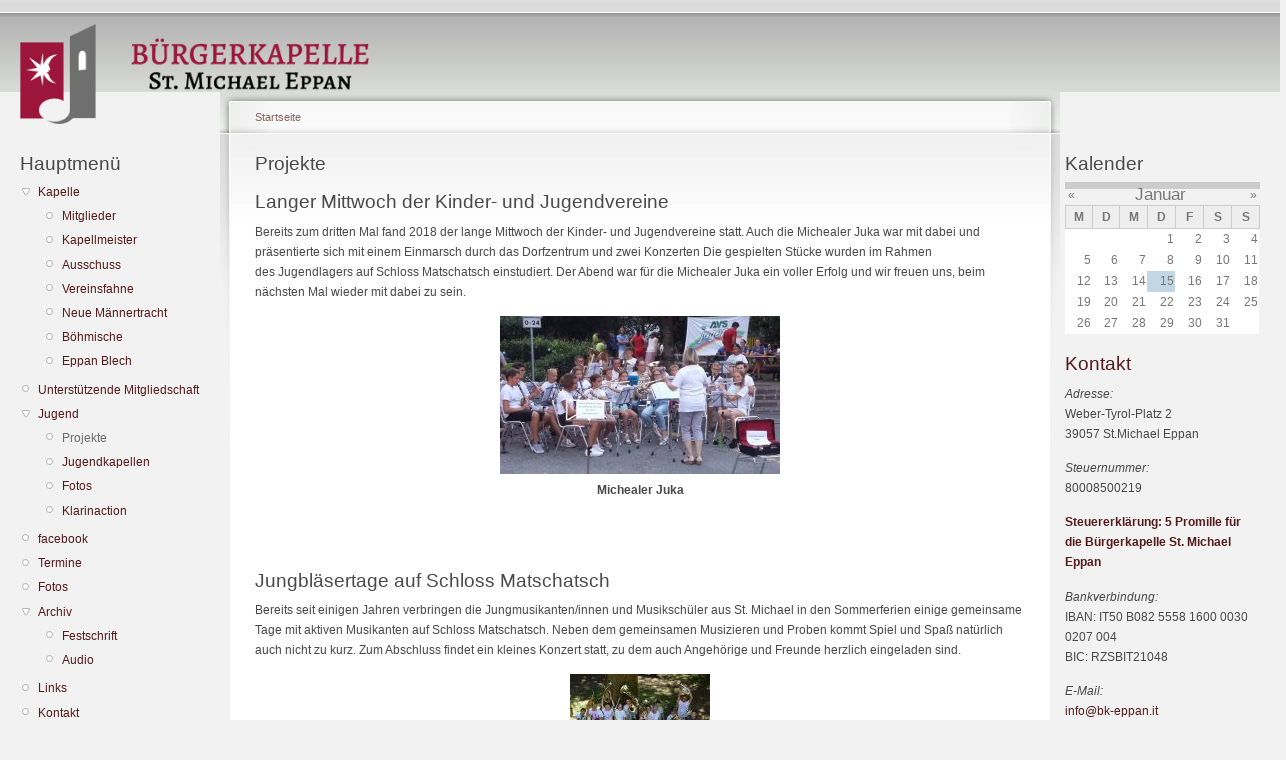

--- FILE ---
content_type: text/html; charset=utf-8
request_url: http://bk-eppan.it/projekte
body_size: 5536
content:
<!DOCTYPE html PUBLIC "-//W3C//DTD XHTML 1.0 Strict//EN"
  "http://www.w3.org/TR/xhtml1/DTD/xhtml1-strict.dtd">
<html xmlns="http://www.w3.org/1999/xhtml" xml:lang="de" lang="de" dir="ltr">
  <head>
<meta http-equiv="Content-Type" content="text/html; charset=utf-8" />
    <title>Projekte | Bürgerkapelle St. Michael Eppan</title>
    <meta http-equiv="Content-Type" content="text/html; charset=utf-8" />
<link rel="shortcut icon" href="/sites/default/files/bkeppan_favicon.ico" type="image/x-icon" />
    <link type="text/css" rel="stylesheet" media="all" href="/modules/node/node.css?w" />
<link type="text/css" rel="stylesheet" media="all" href="/modules/system/defaults.css?w" />
<link type="text/css" rel="stylesheet" media="all" href="/modules/system/system.css?w" />
<link type="text/css" rel="stylesheet" media="all" href="/modules/system/system-menus.css?w" />
<link type="text/css" rel="stylesheet" media="all" href="/modules/user/user.css?w" />
<link type="text/css" rel="stylesheet" media="all" href="/sites/all/modules/cck/theme/content-module.css?w" />
<link type="text/css" rel="stylesheet" media="all" href="/sites/all/modules/date/date.css?w" />
<link type="text/css" rel="stylesheet" media="all" href="/sites/all/modules/date/date_popup/themes/datepicker.css?w" />
<link type="text/css" rel="stylesheet" media="all" href="/sites/all/modules/date/date_popup/themes/jquery.timeentry.css?w" />
<link type="text/css" rel="stylesheet" media="all" href="/sites/all/modules/filefield/filefield.css?w" />
<link type="text/css" rel="stylesheet" media="all" href="/sites/all/modules/img_assist/img_assist.css?w" />
<link type="text/css" rel="stylesheet" media="all" href="/sites/all/modules/lightbox2/css/lightbox.css?w" />
<link type="text/css" rel="stylesheet" media="all" href="/modules/forum/forum.css?w" />
<link type="text/css" rel="stylesheet" media="all" href="/misc/farbtastic/farbtastic.css?w" />
<link type="text/css" rel="stylesheet" media="all" href="/sites/all/modules/calendar/calendar.css?w" />
<link type="text/css" rel="stylesheet" media="all" href="/sites/all/modules/views/css/views.css?w" />
<link type="text/css" rel="stylesheet" media="all" href="/sites/default/files/color/bkeppan-a6d2a7ee/style.css?w" />
<link type="text/css" rel="stylesheet" media="print" href="/sites/all/themes/bkeppan/print.css?w" />
        <script type="text/javascript" src="/sites/all/modules/jquery_update/replace/jquery.min.js?w"></script>
<script type="text/javascript" src="/misc/drupal.js?w"></script>
<script type="text/javascript" src="/sites/default/files/languages/de_46e24b62de69baf398f4f724a83513a9.js?w"></script>
<script type="text/javascript" src="/sites/all/modules/img_assist/img_assist.js?w"></script>
<script type="text/javascript" src="/sites/all/modules/lightbox2/js/auto_image_handling.js?w"></script>
<script type="text/javascript" src="/sites/all/modules/lightbox2/js/lightbox.js?w"></script>
<script type="text/javascript" src="/sites/all/modules/poormanscron/poormanscron.js?w"></script>
<script type="text/javascript">
<!--//--><![CDATA[//><!--
jQuery.extend(Drupal.settings, { "basePath": "/", "lightbox2": { "rtl": "0", "file_path": "/(\\w\\w/)system/files", "default_image": "/sites/all/modules/lightbox2/images/brokenimage.jpg", "border_size": 10, "font_color": "000", "box_color": "fff", "top_position": "", "overlay_opacity": "0.8", "overlay_color": "000", "disable_close_click": 1, "resize_sequence": 0, "resize_speed": 400, "fade_in_speed": 400, "slide_down_speed": 600, "use_alt_layout": 0, "disable_resize": 0, "disable_zoom": 1, "force_show_nav": 0, "show_caption": true, "loop_items": 0, "node_link_text": "", "node_link_target": 0, "image_count": "Foto !current von !total", "video_count": "Video !current von !total", "page_count": "Seite !current von !total", "lite_press_x_close": "\x3ca href=\"#\" onclick=\"hideLightbox(); return FALSE;\"\x3e\x3ckbd\x3ex\x3c/kbd\x3e\x3c/a\x3e zum Schließen drücken", "download_link_text": "", "enable_login": false, "enable_contact": false, "keys_close": "c x 27", "keys_previous": "p 37", "keys_next": "n 39", "keys_zoom": "z", "keys_play_pause": "32", "display_image_size": "", "image_node_sizes": "(\\.gruppenbild_mittel|\\.thumbnail|\\.preview)", "trigger_lightbox_classes": "", "trigger_lightbox_group_classes": "img.inline,img.image-img_assist_custom,img.gruppenbild_mittel, img.image-gruppenbild_mittel,img.thumbnail, img.image-thumbnail,img.preview, img.image-preview", "trigger_slideshow_classes": "", "trigger_lightframe_classes": "", "trigger_lightframe_group_classes": "", "custom_class_handler": 0, "custom_trigger_classes": "", "disable_for_gallery_lists": 1, "disable_for_acidfree_gallery_lists": true, "enable_acidfree_videos": true, "slideshow_interval": 5000, "slideshow_automatic_start": true, "slideshow_automatic_exit": true, "show_play_pause": true, "pause_on_next_click": false, "pause_on_previous_click": true, "loop_slides": false, "iframe_width": 600, "iframe_height": 400, "iframe_border": 1, "enable_video": 0 }, "cron": { "basePath": "/poormanscron", "runNext": 1768494534 } });
//--><!]]>
</script>
    <!--[if lt IE 7]>
      <link type="text/css" rel="stylesheet" media="all" href="/sites/all/themes/bkeppan/fix-ie.css" />    <![endif]-->
  </head>
  <body class="sidebars">

<!-- Layout -->
  <div id="header-region" class="clear-block"></div>

    <div id="wrapper">
    <div id="container" class="clear-block">

      <div id="header">
        <div id="logo-floater">
        <h1><a href="/" title="Bürgerkapelle St.Michael Eppan"><img src="/sites/default/files/bkeppan_logo.png" alt="Logo der Bürgerkapelle St.Michael Eppan" id="logo" style="height:100px" /></a></h1>        </div>

                                                    
      </div> <!-- /header -->

              <div id="sidebar-left" class="sidebar">
                    <div id="block-menu-menu-hauptmenu" class="clear-block block block-menu">

  <h2>Hauptmenü</h2>

  <div class="content"><ul class="menu"><li class="expanded first"><a href="/buergerkapelle-st-michael-eppan" title="Kapelle">Kapelle</a><ul class="menu"><li class="leaf first"><a href="/mitglieder" title="Mitgliederliste">Mitglieder</a></li>
<li class="leaf"><a href="/kapellmeister-patrick-gruber" title="Kapellmeister">Kapellmeister</a></li>
<li class="leaf"><a href="/ausschuss" title="Ausschuss/Vorstand der Kapelle">Ausschuss</a></li>
<li class="leaf"><a href="/vereinsfahne" title="Vereinsfahne">Vereinsfahne</a></li>
<li class="leaf"><a href="/die-neue-maennertracht-der-michealer-musig" title="Die „neue“ Männertracht der Michealer Musig">Neue Männertracht</a></li>
<li class="leaf"><a href="/boehmische-st-michael-eppan" title="Böhmische">Böhmische</a></li>
<li class="leaf last"><a href="/eppan-blech" title="Eppan-Blech">Eppan Blech</a></li>
</ul></li>
<li class="leaf"><a href="/unterstuetzende-mitgliedschaft" title="Unterstützende Mitgliedschaft">Unterstützende Mitgliedschaft</a></li>
<li class="expanded active-trail"><a href="/jugend" title="">Jugend</a><ul class="menu"><li class="leaf first active-trail"><a href="/projekte" title="Projekte" class="active">Projekte</a></li>
<li class="leaf"><a href="/jugendkapellen" title="Happy Music Friends">Jugendkapellen</a></li>
<li class="leaf"><a href="/gallery/jugend-fotos" title="Fotos von den verschiedenen Projekten der Jugend">Fotos</a></li>
<li class="leaf last"><a href="/klarinaction" title="">Klarinaction</a></li>
</ul></li>
<li class="leaf"><a href="http://www.facebook.com/pages/Bürgerkapelle-StMichael-Eppan/383211378398898" title="Die Bürgerkapelle auf Facebook!">facebook</a></li>
<li class="leaf"><a href="/veranstaltungen" title="">Termine</a></li>
<li class="leaf"><a href="/gallery/oeffentliche-galerien" title="Bildergalerien">Fotos</a></li>
<li class="expanded"><a href="/presse" title="">Archiv</a><ul class="menu"><li class="leaf first"><a href="/festschrift" title="Festschrift">Festschrift</a></li>
<li class="leaf last"><a href="/josefikonzerte-bei-rai-suedtirol-blasmusik-mit-dieter-scoz" title="Josefikonzerte bei Rai Südtirol Blasmusik mit Dieter Scoz">Audio</a></li>
</ul></li>
<li class="leaf"><a href="/links" title="Links">Links</a></li>
<li class="leaf"><a href="/kontakt" title="Kontakt">Kontakt</a></li>
<li class="leaf last"><a href="/transparenzpflicht" title="">Transparenzpflicht</a></li>
</ul></div>
</div>
<div id="block-user-0" class="clear-block block block-user">

  <h2>Benutzeranmeldung</h2>

  <div class="content"><form action="/projekte?destination=node%2F20"  accept-charset="UTF-8" method="post" id="user-login-form">
<div><div class="form-item" id="edit-name-wrapper">
 <label for="edit-name">Benutzername<br /><small>(Vorname + Leerzeichen + Nachname)</small>: <span class="form-required" title="Dieses Feld wird benötigt.">*</span></label>
 <input type="text" maxlength="60" name="name" id="edit-name" size="15" value="" class="form-text required" />
</div>
<div class="form-item" id="edit-pass-wrapper">
 <label for="edit-pass">Passwort: <span class="form-required" title="Dieses Feld wird benötigt.">*</span></label>
 <input type="password" name="pass" id="edit-pass"  maxlength="60"  size="15"  class="form-text required" />
</div>
<input type="submit" name="op" id="edit-submit" value="Anmelden"  class="form-submit" />
<div class="item-list"><ul><li class="first last"><a href="/user/password" title="Ein neues Passwort per E-Mail anfordern.">Neues Passwort anfordern</a></li>
</ul></div><input type="hidden" name="form_build_id" id="form-CHlTgYv5eZv6YV7Sh2ZofqL9l05ISDo1OAOu4Ym3DPk" value="form-CHlTgYv5eZv6YV7Sh2ZofqL9l05ISDo1OAOu4Ym3DPk"  />
<input type="hidden" name="form_id" id="edit-user-login-block" value="user_login_block"  />

</div></form>
</div>
</div>
        </div>
      
      <div id="center"><div id="squeeze"><div class="right-corner"><div class="left-corner">
          <div class="breadcrumb"><a href="/">Startseite</a></div>                              <h2>Projekte</h2>                                                  <div class="clear-block">
            <div id="node-20" class="node">



  
  <div class="content clear-block">
    <p><span> </span></p> <p align="left"><span><span> </span></span></p> <h2>Langer Mittwoch der Kinder- und Jugendvereine</h2><p>Bereits zum dritten Mal fand&nbsp;2018 der lange Mittwoch der Kinder- und Jugendvereine statt. Auch die Michealer Juka war mit dabei und präsentierte sich mit einem Einmarsch durch das Dorfzentrum und zwei Konzerten&nbsp;Die gespielten Stücke wurden im Rahmen des<span class="Apple-converted-space">&nbsp;Jugendlagers auf Schloss Matschatsch einstudiert. Der Abend war für die Michealer Juka ein voller Erfolg und wir freuen uns, beim nächsten Mal wieder mit dabei zu sein.</span></p><p><span class="Apple-converted-space"><span class="inline inline-center"><a href="/2018-35/image/michealer-juka"><img src="http://www.bk-eppan.it/system/files/images/Michealer%20Juka%20LMDV_2.gruppenbild_mittel.jpeg" alt="Michealer Juka" title="Michealer Juka"  class="image image-gruppenbild_mittel " width="280" height="158" /></a><span class="caption"><strong>Michealer Juka</strong></span></span><br /></span></p><p>&nbsp;</p><h2>Jungbläsertage auf Schloss Matschatsch</h2> <p>Bereits seit einigen Jahren verbringen die Jungmusikanten/innen und Musikschüler aus St. Michael in den Sommerferien einige gemeinsame Tage mit aktiven Musikanten auf Schloss Matschatsch. Neben dem gemeinsamen Musizieren und Proben kommt Spiel und Spaß natürlich auch nicht zu kurz. Zum Abschluss findet ein kleines Konzert statt, zu dem auch Angehörige und Freunde herzlich eingeladen sind.</p><p><span class="inline inline-center"><a href="/2018-35/image/jungblaesertage-2017"><img src="http://www.bk-eppan.it/system/files/images/Jungl%C3%A4sertage%202017.jpg" alt="Jungbläsertage 2017" title="Jungbläsertage 2017"  class="image image-_original " width="140" height="140" /></a><span class="caption"><strong>Jungbläsertage 2017</strong></span></span></p><p><span>&nbsp;</span></p><p>&nbsp;</p> <h2>Grundschulprojekte</h2> <p>In den vergangenen Jahren war die Bürgerkapelle stets bemüht eine gute Zusammenarbeit mit der Grundschule von St. Michael zu pflegen. In verschiendenen gemeinsamen Projekten versuchte die Bürgerkapelle sich in der Volksschule zu präsentieren und damit die Kinder für die Musik zu begeistern. Unter anderem wurden folgende Projekte erarbeitet:</p> <ul> <li> <p>2006 Lesenacht</p></li> <li> <p>2007 Blasmusik hautnah erleben</p></li> <li> <p>2008 Musik experimentieren, tasten, fühlen</p></li> <li> <p>2010 Sagennacht</p></li> <li> <p>2013 "Band Land" Konzert für Kinder</p></li></ul><p>Regelmässig sind auch Volksschulklassen im Probelokal zu Besuch, wo im Rahmen einer&nbsp;Schulstunde den Kindern allerhand Wissenswertes zu Blas- und Schlaginstrumenten vermittelt wird. Natürlich mit ausreichend Gelegenheit zum Ausprobieren.</p><div class="image-clear"></div>  </div>

  <div class="clear-block">
    <div class="meta">
        </div>

      </div>

</div>
          </div>
                    <div id="footer"></div>
      </div></div></div></div> <!-- /.left-corner, /.right-corner, /#squeeze, /#center -->

              <div id="sidebar-right" class="sidebar">
                    <div id="block-views-638e9514fea785d47e28001ce2101e08" class="clear-block block block-views">

  <h2>Kalender</h2>

  <div class="content"><div class="view view-calendar-backup view-id-calendar_backup view-display-id-calendar_block_1 view-dom-id-1">
    
  
  
      <div class="view-content">
      
<div class="calendar-calendar">
        <div class="date-nav clear-block">
  <div class="date-prev">
          <span class="next"> <a href="http://bk-eppan.it/projekte?mini=calendar%2F2025-12" title="Navigate to previous month" rel="nofollow">« </a></span>
      &nbsp;</div>
  <div class="date-heading">
    <h3><a href="http://bk-eppan.it/calendar/2026-01" title="View full page month">Januar</a></h3>
  </div>
  <div class="date-next">&nbsp;
          <span class="next"> <a href="http://bk-eppan.it/projekte?mini=calendar%2F2026-02" title="Navigate to next month" rel="nofollow"> »</a></span>
      
  </div>
</div>
</div>    </div>
  
  
      <div class="attachment attachment-after">
      <div class="calendar-calendar"><div class="month-view">
 
<table class="mini">
  <thead>
    <tr>
              <th class="days mon">
          M        </th>
              <th class="days tue">
          D        </th>
              <th class="days wed">
          M        </th>
              <th class="days thu">
          D        </th>
              <th class="days fri">
          F        </th>
              <th class="days sat">
          S        </th>
              <th class="days sun">
          S        </th>
          </tr>
  </thead>
  <tbody>
          <tr>
                  <td class="mon mini empty calendar_backup-2025-12-29">
            <div class="calendar-empty">&nbsp;</div>
          </td>
                  <td class="tue mini empty calendar_backup-2025-12-30">
            <div class="calendar-empty">&nbsp;</div>
          </td>
                  <td class="wed mini empty calendar_backup-2025-12-31">
            <div class="calendar-empty">&nbsp;</div>
          </td>
                  <td class="thu mini past has-no-events calendar_backup-2026-01-01">
            <div class="month mini-day-off"> 1 </div><div class="calendar-empty">&nbsp;</div>
          </td>
                  <td class="fri mini past has-no-events calendar_backup-2026-01-02">
            <div class="month mini-day-off"> 2 </div><div class="calendar-empty">&nbsp;</div>
          </td>
                  <td class="sat mini past has-no-events calendar_backup-2026-01-03">
            <div class="month mini-day-off"> 3 </div><div class="calendar-empty">&nbsp;</div>
          </td>
                  <td class="sun mini past has-no-events calendar_backup-2026-01-04">
            <div class="month mini-day-off"> 4 </div><div class="calendar-empty">&nbsp;</div>
          </td>
              </tr>
          <tr>
                  <td class="mon mini past has-no-events calendar_backup-2026-01-05">
            <div class="month mini-day-off"> 5 </div><div class="calendar-empty">&nbsp;</div>
          </td>
                  <td class="tue mini past has-no-events calendar_backup-2026-01-06">
            <div class="month mini-day-off"> 6 </div><div class="calendar-empty">&nbsp;</div>
          </td>
                  <td class="wed mini past has-no-events calendar_backup-2026-01-07">
            <div class="month mini-day-off"> 7 </div><div class="calendar-empty">&nbsp;</div>
          </td>
                  <td class="thu mini past has-no-events calendar_backup-2026-01-08">
            <div class="month mini-day-off"> 8 </div><div class="calendar-empty">&nbsp;</div>
          </td>
                  <td class="fri mini past has-no-events calendar_backup-2026-01-09">
            <div class="month mini-day-off"> 9 </div><div class="calendar-empty">&nbsp;</div>
          </td>
                  <td class="sat mini past has-no-events calendar_backup-2026-01-10">
            <div class="month mini-day-off"> 10 </div><div class="calendar-empty">&nbsp;</div>
          </td>
                  <td class="sun mini past has-no-events calendar_backup-2026-01-11">
            <div class="month mini-day-off"> 11 </div><div class="calendar-empty">&nbsp;</div>
          </td>
              </tr>
          <tr>
                  <td class="mon mini past has-no-events calendar_backup-2026-01-12">
            <div class="month mini-day-off"> 12 </div><div class="calendar-empty">&nbsp;</div>
          </td>
                  <td class="tue mini past has-no-events calendar_backup-2026-01-13">
            <div class="month mini-day-off"> 13 </div><div class="calendar-empty">&nbsp;</div>
          </td>
                  <td class="wed mini past has-no-events calendar_backup-2026-01-14">
            <div class="month mini-day-off"> 14 </div><div class="calendar-empty">&nbsp;</div>
          </td>
                  <td class="thu mini today has-no-events calendar_backup-2026-01-15">
            <div class="month mini-day-off"> 15 </div><div class="calendar-empty">&nbsp;</div>
          </td>
                  <td class="fri mini future has-no-events calendar_backup-2026-01-16">
            <div class="month mini-day-off"> 16 </div><div class="calendar-empty">&nbsp;</div>
          </td>
                  <td class="sat mini future has-no-events calendar_backup-2026-01-17">
            <div class="month mini-day-off"> 17 </div><div class="calendar-empty">&nbsp;</div>
          </td>
                  <td class="sun mini future has-no-events calendar_backup-2026-01-18">
            <div class="month mini-day-off"> 18 </div><div class="calendar-empty">&nbsp;</div>
          </td>
              </tr>
          <tr>
                  <td class="mon mini future has-no-events calendar_backup-2026-01-19">
            <div class="month mini-day-off"> 19 </div><div class="calendar-empty">&nbsp;</div>
          </td>
                  <td class="tue mini future has-no-events calendar_backup-2026-01-20">
            <div class="month mini-day-off"> 20 </div><div class="calendar-empty">&nbsp;</div>
          </td>
                  <td class="wed mini future has-no-events calendar_backup-2026-01-21">
            <div class="month mini-day-off"> 21 </div><div class="calendar-empty">&nbsp;</div>
          </td>
                  <td class="thu mini future has-no-events calendar_backup-2026-01-22">
            <div class="month mini-day-off"> 22 </div><div class="calendar-empty">&nbsp;</div>
          </td>
                  <td class="fri mini future has-no-events calendar_backup-2026-01-23">
            <div class="month mini-day-off"> 23 </div><div class="calendar-empty">&nbsp;</div>
          </td>
                  <td class="sat mini future has-no-events calendar_backup-2026-01-24">
            <div class="month mini-day-off"> 24 </div><div class="calendar-empty">&nbsp;</div>
          </td>
                  <td class="sun mini future has-no-events calendar_backup-2026-01-25">
            <div class="month mini-day-off"> 25 </div><div class="calendar-empty">&nbsp;</div>
          </td>
              </tr>
          <tr>
                  <td class="mon mini future has-no-events calendar_backup-2026-01-26">
            <div class="month mini-day-off"> 26 </div><div class="calendar-empty">&nbsp;</div>
          </td>
                  <td class="tue mini future has-no-events calendar_backup-2026-01-27">
            <div class="month mini-day-off"> 27 </div><div class="calendar-empty">&nbsp;</div>
          </td>
                  <td class="wed mini future has-no-events calendar_backup-2026-01-28">
            <div class="month mini-day-off"> 28 </div><div class="calendar-empty">&nbsp;</div>
          </td>
                  <td class="thu mini future has-no-events calendar_backup-2026-01-29">
            <div class="month mini-day-off"> 29 </div><div class="calendar-empty">&nbsp;</div>
          </td>
                  <td class="fri mini future has-no-events calendar_backup-2026-01-30">
            <div class="month mini-day-off"> 30 </div><div class="calendar-empty">&nbsp;</div>
          </td>
                  <td class="sat mini future has-no-events calendar_backup-2026-01-31">
            <div class="month mini-day-off"> 31 </div><div class="calendar-empty">&nbsp;</div>
          </td>
                  <td class="sun mini empty calendar_backup-2026-02-01">
            <div class="calendar-empty">&nbsp;</div>
          </td>
              </tr>
      </tbody>
</table>
</div></div>    </div>
  
  
  
  
</div> </div>
</div>
<div id="block-views-Kontakt-block_1" class="clear-block block block-views">


  <div class="content"><div class="view view-Kontakt view-id-Kontakt view-display-id-block_1 view-dom-id-2">
    
  
  
      <div class="view-content">
        <div class="views-row views-row-1 views-row-odd views-row-first views-row-last">
    <div id="node-11" class="node">


  <h2><a href="/kontakt" title="Kontakt">Kontakt</a></h2>

  
  <div class="content clear-block">
    <p><em>Adresse:<br /></em>Weber-Tyrol-Platz 2<br /> 39057 St.Michael Eppan</p> <p><em>Steuernummer:<br /></em>80008500219</p><p><a href="../steuererklärung"><strong>Steuererklärung: 5 Promille für die Bürgerkapelle St. Michael Eppan</strong></a></p><p><em>Bankverbindung:</em> <br />IBAN: IT50 B082 5558 1600 0030 0207 004 <br />BIC: RZSBIT21048</p><p><em>E-Mail:<br /></em><a href="mailto:info@bk-eppan.it">info@bk-eppan.it</a></p><p>&nbsp;</p>  </div>

  <div class="clear-block">
    <div class="meta">
        </div>

      </div>

</div>
  </div>
    </div>
  
  
  
  
  
  
</div> </div>
</div>
        </div>
      
    </div> <!-- /container -->
  </div>
<!-- /layout -->

    </body>
</html>
